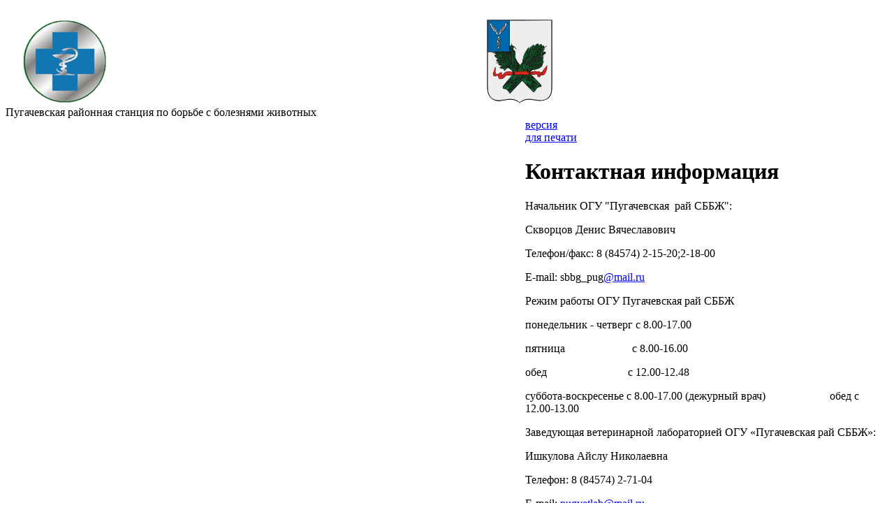

--- FILE ---
content_type: text/html; charset=UTF-8
request_url: http://pugahev.vet-sar.ru/kontakty.php
body_size: 3166
content:
<html>
<head>
<meta http-equiv="Content-Type" content="text/html; charset=UTF-8" />
<meta name="robots" content="index, follow" />
<link href="/bitrix/cache/css/s1/web20/template_036b1c05c5b372cf8f6fe09900b9ad93/template_036b1c05c5b372cf8f6fe09900b9ad93.css?165913239514186" type="text/css"  data-template-style="true"  rel="stylesheet" />
<script type="text/javascript">var _ba = _ba || []; _ba.push(["aid", "695aa1b2ff0e1d335fabea3357534b15"]); _ba.push(["host", "pugahev.vet-sar.ru"]); (function() {var ba = document.createElement("script"); ba.type = "text/javascript"; ba.async = true;ba.src = (document.location.protocol == "https:" ? "https://" : "http://") + "bitrix.info/ba.js";var s = document.getElementsByTagName("script")[0];s.parentNode.insertBefore(ba, s);})();</script>


<link rel="shortcut icon" href="/images/vetmed.ico" type="image/x-icon">
<title>Контактная информация</title>
</head>

<body>



<div id="container">

<div id="header">

<div id="header_logo">
	<img src="/images/gerb_vet_2.gif" style="height: 120px; margin-top: 10px; margin-left: 25px;"/>

	<span style="display:inline-block; margin-top: 20px; margin-left: 540px;">
		<img width="auto" src="/news/Coat_of_Arms_of_Pugachyov_(Saratov_oblast).png" height="120px">	</span>
</div>

	<div id="header_text">
		 Пугачевская районная станция по борьбе с болезнями животных	</div>

</div>

<table id="content" cellpadding="0" cellspacing="0">

	<tr>
		<td class="left-column">




<div class="left-menu">

			<div class="bl"><div class="br"><div class="tl"><div class="tr"><a href="/" class="selected">Главная</a></div></div></div></div>
		
			<div class="bl"><div class="br"><div class="tl"><div class="tr"><a href="/kontakty.php" class="selected">Контактная информация</a></div></div></div></div>
		
			<div class="bl"><div class="br"><div class="tl"><div class="tr"><a href="/news/index.php">Новостная лента</a></div></div></div></div>
		
			<div class="bl"><div class="br"><div class="tl"><div class="tr"><a href="/informatsiya-ob-okazanii-uslug.php">Информация об оказании услуг</a></div></div></div></div>
		
			<div class="bl"><div class="br"><div class="tl"><div class="tr"><a href="/dokumenty/">Документы</a></div></div></div></div>
		
			<div class="bl"><div class="br"><div class="tl"><div class="tr"><a href="/ob-uchrezhdenii.php">Об учреждении</a></div></div></div></div>
		
			<div class="bl"><div class="br"><div class="tl"><div class="tr"><a href="/realizatsiya-antikorruptsionnoy-politiki.php">Реализация антикоррупционной политики</a></div></div></div></div>
		
			<div class="bl"><div class="br"><div class="tl"><div class="tr"><a href="/skhema-proezda.php">Схема проезда</a></div></div></div></div>
		
			<div class="bl"><div class="br"><div class="tl"><div class="tr"><a href="/preyskurant-tsen">Прейскурант цен</a></div></div></div></div>
		
			<div class="bl"><div class="br"><div class="tl"><div class="tr"><a href="/pamyatki-dlya-vladeltsev-zhivotnykh/index.php">Памятки по заразным и опасным болезням животных</a></div></div></div></div>
		
			<div class="bl"><div class="br"><div class="tl"><div class="tr"><a href="/informatsiya-o-razmeshchenii-zakazov-na-priobretenie-rabot-tovarov-i-uslug.php">Информация о размещении заказов на приобретение работ, товаров и услуг</a></div></div></div></div>
		

</div>

<br>

<a href="http://saratov.gov.ru/"><img src="/images/ban1.jpg" style="width: 178px; margin-top: 0px; margin-left: 5px;"/></a>
<a href="http://www.fsvps.ru/"><img src="/images/ban2.jpg" style="width: 178px; margin-top: 0px; margin-left: 5px;"/></a>
<a href="http://rsn-saratov.ru/"><img src="/images/ban3.jpg" style="width: 178px; margin-top: 0px; margin-left: 5px;"/></a>
<a href="http://www.gosuslugi.ru/"><img src="/images/ban4.jpg" style="width: 178px; margin-top: 0px; margin-left: 5px;"/></a>
<a href="http://www.mcx.ru/"><img src="/images/ban5.jpg" style="width: 178px; margin-top: 0px; margin-left: 5px;"/></a>
<a href="http://sarnovosti.ru/"><img src="/images/044edc73c1a7c1b7392d5cbebf369f08.gif" style="width: 160px; margin-top: 0px; margin-left: 15px;"/></a>


<!--<div class="counter"><a href='http://www.umirs.com/'
title='Umirs.com TOP 100'><img
src='http://www.umirs.com/counter15.png' alt='Umirs.com TOP
100'></a></div>-->





		<td class="main-column">

			<div id="printer"><noindex><a href="/kontakty.php?print=Y" title="Версия для печати" rel="nofollow">версия<br />для печати</a></noindex></div>

			<div id="navigation"></div>
			<h1 id="pagetitle">Контактная информация</h1><p align="center">
</p>
<p>
	 Начальник ОГУ "Пугачевская &nbsp;рай СББЖ":
</p>
<p>
	 Скворцов Денис Вячеславович
</p>
<p>
	 Телефон/факс:&nbsp;8 (84574) 2-15-20;2-18-00
</p>
<p>
	 Е-mail:&nbsp;sbbg_pug<a href="mailto:ivsbbzh@mail.ru">@mail.ru</a>
</p>
<p>
	 Режим работы ОГУ Пугачевская рай СББЖ
</p>
<p>
	 понедельник - четверг с 8.00-17.00
</p>
<p>
	 пятница&nbsp; &nbsp; &nbsp; &nbsp; &nbsp; &nbsp; &nbsp; &nbsp; &nbsp; &nbsp; &nbsp; &nbsp; с 8.00-16.00
</p>
<p>
	 обед&nbsp; &nbsp; &nbsp; &nbsp; &nbsp; &nbsp; &nbsp; &nbsp; &nbsp; &nbsp; &nbsp; &nbsp; &nbsp; &nbsp; &nbsp;с 12.00-12.48
</p>
<p>
	 суббота-воскресенье с 8.00-17.00 (дежурный врач)&nbsp; &nbsp; &nbsp; &nbsp; &nbsp; &nbsp; &nbsp; &nbsp; &nbsp; &nbsp; &nbsp; &nbsp;обед с 12.00-13.00
</p>
<p>
	 Заведующая ветеринарной лабораторией ОГУ «Пугачевская рай СББЖ»:
</p>
<p>
	 Ишкулова Айслу Николаевна
</p>
<p>
	 Телефон:&nbsp;8 (84574) 2-71-04
</p>
<p>
	 E-mail:&nbsp;<a href="mailto:pugvetlab@mail.ru">pugvetlab@mail.ru</a>
</p>
<p>
</p>
<p>
	 Бухгалтерия:
</p>
<p>
	 Петькина Марина Викторовна&nbsp;- главный бухгалтер
</p>
<p>
	 Телефон:&nbsp;8 (84574) 2-15-20
</p>
<p>
	 E-mail:&nbsp;sbbg_bux<a href="mailto:ivsbbzh@mail.ru">@mail.ru</a>
</p>
<p>
</p>
<p>
	 Почтовый (фактический)&nbsp;адрес организации:
</p>
<p>
	 413721, Россия,&nbsp;Саратовская область, г. Пугачев, улица 40 лет Октября,&nbsp;
</p>
<p>
	 дом 190
</p>
<p>
 <br>
</p>
<p>
 <span style="color: #ff0000;">Наши страницы в социальных сетях </span>
</p>
 <span style="color: #ff0000;"> </span>
<p>
 <span style="color: #ff0000;"> </span><a href="https://vk.com/club211652229"><span style="color: #ff0000;">https://vk.com/club211652229</span></a><span style="color: #ff0000;">&nbsp;(ВКонтакте)</span><br>
 <span style="color: #ff0000;"> </span>
</p>
 <span style="color: #ff0000;"> </span>
<p>
 <span style="color: #ff0000;"> </span><a href="https://ok.ru/group/70000001205260"><span style="color: #ff0000;">https://ok.ru/group/70000001205260</span></a><span style="color: #ff0000;">&nbsp;(Одноклассники)</span><br>
</p>
<p>
 <span style="color: #ff0000;"><br>
 </span>
</p>
<p>
	 СПИСОК ВЕТЕРИНАРНЫХ СПЕЦИАЛИСТОВ, ОКАЗЫВАЕМЫХ ПЛАТНЫЕ ВЕТЕРИНАРНЫЕ УСЛУГИ:
</p>
<p>
	 Власов Василий Кузьмич - заведующий ветеринарным участком
</p>
<p>
	 Воробьев Денис Владимирович - заведующий ветеринарной лечебницей
</p>
<p>
	 Денисов Дмитрий Сергеевич - заведующий ветеринарной лечебницей
</p>
<p>
	 Кабанова Инна Геннадьевна - ведущий ветеринарный врач
</p>
<p>
	 Кузнецов Максим Борисович - заведующий ветеринарной лечебницей
</p>
<p>
	 Кузяхметов Рамзи Абдултоватович - ветеринарный фельдшер
</p>
<p>
	 Мазепова Галина Владимировна - ветеринарный врач ветеринарной лаборатории
</p>
<p>
	 Ишкулова Айслу Николаевна - заведующая ветеринарной лабораторией
</p>
<p>
	 Бабанин Юрий Владимирович - ведущий ветеринарный врач
</p>
<p>
	 Папшев Константин Вениаминович - заведующий ветеринарной лечебницей
</p>
<p>
	 Пелагейчева Евгения Маратовна - ветеринарный врач
</p>
<p>
	 Янгалычин Ренат Мавлитович - ведущий ветеринарный врач
</p>
<p>
	 Янгалычин Мавлит Абдулкабмович - ведущий ветеринарный врач
</p>
<p>
 <br>
</p>
<p>
 <br>
</p>
<p>
 <br>
</p>
<p>
</p><br />

		</td>


	</tr>
<tr style="margin-top: 5px;">
		<td colspan="2" class="right-shadow">
    		<div class="footer-box">
    			<span>
                     Наш адрес: Россия, 413720, Саратовская обл., г.Пугачев, ул.40 лет Октября, д.190. телефон: 845-74-2-15-20; <br>
 e-mail: <a href="mailto:sbbg_pug@mail.ru">sbbg_pug@mail.ru</a>                </span>
            </div>
		</td>
	</tr>
</table>

</div>
</body>
</html>